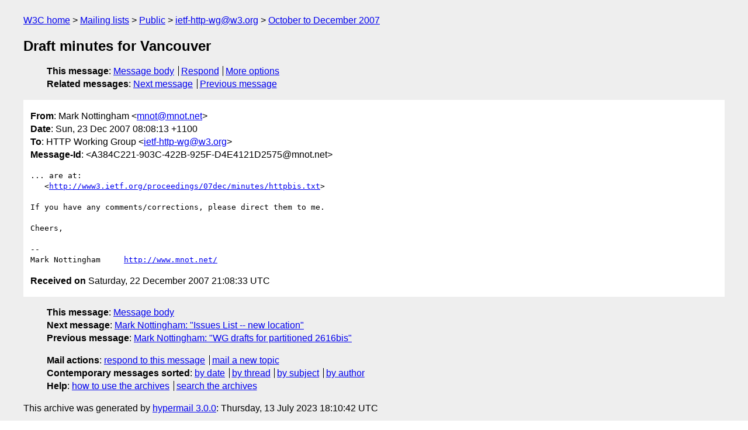

--- FILE ---
content_type: text/html
request_url: https://lists.w3.org/Archives/Public/ietf-http-wg/2007OctDec/0406.html
body_size: 1399
content:
<!DOCTYPE html>
<html xmlns="http://www.w3.org/1999/xhtml" lang="en">
<head>
<meta charset="UTF-8" />
<meta name="viewport" content="width=device-width, initial-scale=1" />
<meta name="generator" content="hypermail 3.0.0, see https://github.com/hypermail-project/hypermail/" />
<title>Draft minutes for Vancouver from Mark Nottingham on 2007-12-22 (ietf-http-wg@w3.org from October to December 2007)</title>
<meta name="Author" content="Mark Nottingham (mnot&#x40;&#0109;&#0110;&#0111;&#0116;&#0046;&#0110;&#0101;&#0116;)" />
<meta name="Subject" content="Draft minutes for Vancouver" />
<meta name="Date" content="2007-12-22" />
<link rel="stylesheet" title="Normal view" href="/assets/styles/public.css" />
<link rel="help" href="/Help/" />
<link rel="start" href="../" title="ietf-http-wg@w3.org archives" />
<script defer="defer" src="/assets/js/archives.js"></script>
</head>
<body class="message">
<header class="head">
<nav class="breadcrumb" id="upper">
  <ul>
    <li><a href="https://www.w3.org/">W3C home</a></li>
    <li><a href="/">Mailing lists</a></li>
    <li><a href="../../">Public</a></li>
    <li><a href="../" rel="start">ietf-http-wg@w3.org</a></li>
    <li><a href="./" rel="contents">October to December 2007</a></li>
  </ul>
</nav>
<h1>Draft minutes for Vancouver</h1>
<!-- received="Sat Dec 22 21:08:33 2007" -->
<!-- isoreceived="20071222210833" -->
<!-- sent="Sun, 23 Dec 2007 08:08:13 +1100" -->
<!-- isosent="20071222210813" -->
<!-- name="Mark Nottingham" -->
<!-- email="mnot&#x40;&#0109;&#0110;&#0111;&#0116;&#0046;&#0110;&#0101;&#0116;" -->
<!-- subject="Draft minutes for Vancouver" -->
<!-- id="A384C221-903C-422B-925F-D4E4121D2575@mnot.net" -->
<!-- charset="UTF-8" -->
<!-- expires="-1" -->
<nav id="navbar">
<ul class="links hmenu_container">
<li>
<span class="heading">This message</span>: <ul class="hmenu"><li><a href="#start" id="options1">Message body</a></li>
<li><a href="mailto:ietf-http-wg&#x40;&#0119;&#0051;&#0046;&#0111;&#0114;&#0103;?Subject=Re%3A%20Draft%20minutes%20for%20Vancouver&amp;In-Reply-To=%3CA384C221-903C-422B-925F-D4E4121D2575%40mnot.net%3E&amp;References=%3CA384C221-903C-422B-925F-D4E4121D2575%40mnot.net%3E">Respond</a></li>
<li><a href="#options3">More options</a></li>
</ul></li>
<li>
<span class="heading">Related messages</span>: <ul class="hmenu">
<!-- unext="start" -->
<li><a href="0407.html">Next message</a></li>
<li><a href="0405.html">Previous message</a></li>
<!-- unextthread="start" -->
<!-- ureply="end" -->
</ul></li>
</ul>
</nav>
</header>
<!-- body="start" -->
<main class="mail">
<ul class="headers" aria-label="message headers">
<li><span class="from">
<span class="heading">From</span>: Mark Nottingham &lt;<a href="mailto:mnot&#x40;&#0109;&#0110;&#0111;&#0116;&#0046;&#0110;&#0101;&#0116;?Subject=Re%3A%20Draft%20minutes%20for%20Vancouver&amp;In-Reply-To=%3CA384C221-903C-422B-925F-D4E4121D2575%40mnot.net%3E&amp;References=%3CA384C221-903C-422B-925F-D4E4121D2575%40mnot.net%3E">mnot&#x40;&#0109;&#0110;&#0111;&#0116;&#0046;&#0110;&#0101;&#0116;</a>&gt;
</span></li>
<li><span class="date"><span class="heading">Date</span>: Sun, 23 Dec 2007 08:08:13 +1100</span></li>
<li><span class="to"><span class="heading">To</span>: HTTP Working Group &lt;<a href="mailto:ietf-http-wg&#x40;&#0119;&#0051;&#0046;&#0111;&#0114;&#0103;?Subject=Re%3A%20Draft%20minutes%20for%20Vancouver&amp;In-Reply-To=%3CA384C221-903C-422B-925F-D4E4121D2575%40mnot.net%3E&amp;References=%3CA384C221-903C-422B-925F-D4E4121D2575%40mnot.net%3E">ietf-http-wg&#x40;&#0119;&#0051;&#0046;&#0111;&#0114;&#0103;</a>&gt;
</span></li>
<li><span class="message-id"><span class="heading">Message-Id</span>: &lt;A384C221-903C-422B-925F-D4E4121D2575&#x40;&#0109;&#0110;&#0111;&#0116;&#0046;&#0110;&#0101;&#0116;&gt;
</span></li>
</ul>
<pre id="start" class="body">
... are at:
   &lt;<a href="http://www3.ietf.org/proceedings/07dec/minutes/httpbis.txt">http://www3.ietf.org/proceedings/07dec/minutes/httpbis.txt</a>&gt;

If you have any comments/corrections, please direct them to me.

Cheers,

--
Mark Nottingham     <a href="http://www.mnot.net/">http://www.mnot.net/</a>
</pre>
<p class="received"><span class="heading">Received on</span> Saturday, 22 December 2007 21:08:33 UTC</p>
</main>
<!-- body="end" -->
<footer class="foot">
<nav id="navbarfoot">
<ul class="links hmenu_container">
<li><span class="heading">This message</span>: <span class="message_body"><a href="#start">Message body</a></span></li>
<!-- lnext="start" -->
<li><span class="heading">Next message</span>: <a href="0407.html">Mark Nottingham: "Issues List -- new location"</a></li>
<li><span class="heading">Previous message</span>: <a href="0405.html">Mark Nottingham: "WG drafts for partitioned 2616bis"</a></li>
<!-- lnextthread="start" -->
<!-- lreply="end" -->
</ul>
<ul class="links hmenu_container">
<li id="options3"><span class="heading">Mail actions</span>: <ul class="hmenu"><li><a href="mailto:ietf-http-wg&#x40;&#0119;&#0051;&#0046;&#0111;&#0114;&#0103;?Subject=Re%3A%20Draft%20minutes%20for%20Vancouver&amp;In-Reply-To=%3CA384C221-903C-422B-925F-D4E4121D2575%40mnot.net%3E&amp;References=%3CA384C221-903C-422B-925F-D4E4121D2575%40mnot.net%3E">respond to this message</a></li>
<li><a href="mailto:ietf-http-wg&#x40;&#0119;&#0051;&#0046;&#0111;&#0114;&#0103;">mail a new topic</a></li></ul></li>
<li><span class="heading">Contemporary messages sorted</span>: <ul class="hmenu"><li><a href="index.html#msg406">by date</a></li>
<li><a href="thread.html#msg406">by thread</a></li>
<li><a href="subject.html#msg406">by subject</a></li>
<li><a href="author.html#msg406">by author</a></li>
</ul></li>
<li><span class="heading">Help</span>: <ul class="hmenu">
    <li><a href="/Help/" rel="help">how to use the archives</a></li>
    <li><a href="https://www.w3.org/Search/Mail/Public/search?type-index=ietf-http-wg&amp;index-type=t">search the archives</a></li>
</ul>
</li>
</ul>
</nav>
<!-- trailer="footer" -->
<p class="colophon">
This archive was generated by <a href="https://github.com/hypermail-project/hypermail/">hypermail 3.0.0</a>: Thursday, 13 July 2023 18:10:42 UTC
</p>
</footer>
</body>
</html>
